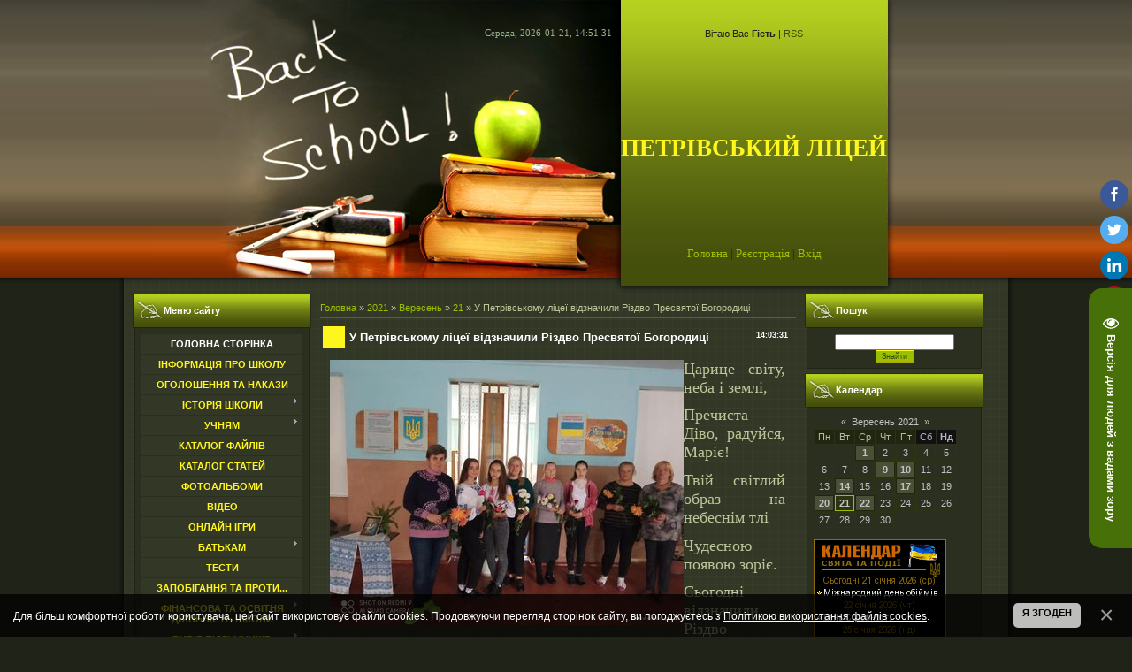

--- FILE ---
content_type: text/html; charset=UTF-8
request_url: https://petriv-school.pp.ua/news/u_petrivskomu_liceji_vidznachili_rizdvo_presvjatoji_bogorodici/2021-09-21-307
body_size: 11342
content:
<html>
<head>
<meta http-equiv="content-type" content="text/html; charset=UTF-8">
<title>У Петрівському ліцеї відзначили Різдво Пресвятої Богородиці - 21 Вересня 2021 - Петрівський ліцей</title>

<link type="text/css" rel="StyleSheet" href="/.s/src/css/909.css" />

	<link rel="stylesheet" href="/.s/src/base.min.css" />
	<link rel="stylesheet" href="/.s/src/layer2.min.css" />

	<script src="/.s/src/jquery-3.6.0.min.js"></script>
	
	<script src="/.s/src/uwnd.min.js"></script>
	<script src="//s759.ucoz.net/cgi/uutils.fcg?a=uSD&ca=2&ug=999&isp=1&r=0.19922800522173"></script>
	<link rel="stylesheet" href="/.s/src/ulightbox/ulightbox.min.css" />
	<link rel="stylesheet" href="/.s/src/social.css" />
	<script src="/.s/src/ulightbox/ulightbox.min.js"></script>
	<script src="/.s/src/bottomInfo.min.js"></script>
	<script src="/.s/src/visually_impaired.min.js"></script>
	<script>
/* --- UCOZ-JS-DATA --- */
window.uCoz = {"module":"news","uLightboxType":1,"site":{"host":"petriv-school.at.ua","id":"2petriv-school","domain":"petriv-school.pp.ua"},"language":"uk","layerType":2,"sign":{"7252":"Попередній","7287":"Перейти на сторінку з фотографією.","3125":"Закрити","7251":"Запитаний контент не може бути завантажений<br/>Будь ласка, спробуйте пізніше.","5255":"Помічник","7254":"Змінити розмір","230039":"Я згоден","7253":"Розпочати слайдшоу","5458":"Уперед","230038":"Для більш комфортної роботи користувача, цей сайт використовує файли cookies. Продовжуючи перегляд сторінок сайту, ви погоджуєтесь з <a href=/index/cookiepolicy target=_blank >Політикою використання файлів cookies</a>."},"bottomInfoData":[{"cookieKey":"cPolOk","button":230039,"id":"cookiePolicy","message":230038,"class":""}],"country":"US","ssid":"505520174223355435305"};
/* --- UCOZ-JS-CODE --- */
	var uhe    = 1;
	var lng    = 'ua';
	var has    = 0;
	var imgs   = 1;
	var bg     = 1;
	var hwidth = 0;
	var bgs    = [1, 2 ];
	var fonts  = [18,20,22,24,26,28];
	var eyeSVG = '<?xml version="1.0" encoding="utf-8"?><svg width="18" height="18" viewBox="0 0 1750 1750" xmlns="http://www.w3.org/2000/svg"><path fill="#ffffff" d="M1664 960q-152-236-381-353 61 104 61 225 0 185-131.5 316.5t-316.5 131.5-316.5-131.5-131.5-316.5q0-121 61-225-229 117-381 353 133 205 333.5 326.5t434.5 121.5 434.5-121.5 333.5-326.5zm-720-384q0-20-14-34t-34-14q-125 0-214.5 89.5t-89.5 214.5q0 20 14 34t34 14 34-14 14-34q0-86 61-147t147-61q20 0 34-14t14-34zm848 384q0 34-20 69-140 230-376.5 368.5t-499.5 138.5-499.5-139-376.5-368q-20-35-20-69t20-69q140-229 376.5-368t499.5-139 499.5 139 376.5 368q20 35 20 69z"/></svg>';
	jQuery(function ($) {
		document.body.insertAdjacentHTML('afterBegin', '<a id="uhvb" class="in-body right-bottom " style="background-color:#477009; color:#ffffff; " href="javascript:;" onclick="uvcl();" itemprop="copy">'+eyeSVG+' <b>Версія для людей з вадами зору</b></a>');
		uhpv(has);
	});
	

		function eRateEntry(select, id, a = 65, mod = 'news', mark = +select.value, path = '', ajax, soc) {
			if (mod == 'shop') { path = `/${ id }/edit`; ajax = 2; }
			( !!select ? confirm(select.selectedOptions[0].textContent.trim() + '?') : true )
			&& _uPostForm('', { type:'POST', url:'/' + mod + path, data:{ a, id, mark, mod, ajax, ...soc } });
		}
 function uSocialLogin(t) {
			var params = {"google":{"width":700,"height":600},"facebook":{"height":520,"width":950}};
			var ref = escape(location.protocol + '//' + ('petriv-school.pp.ua' || location.hostname) + location.pathname + ((location.hash ? ( location.search ? location.search + '&' : '?' ) + 'rnd=' + Date.now() + location.hash : ( location.search || '' ))));
			window.open('/'+t+'?ref='+ref,'conwin','width='+params[t].width+',height='+params[t].height+',status=1,resizable=1,left='+parseInt((screen.availWidth/2)-(params[t].width/2))+',top='+parseInt((screen.availHeight/2)-(params[t].height/2)-20)+'screenX='+parseInt((screen.availWidth/2)-(params[t].width/2))+',screenY='+parseInt((screen.availHeight/2)-(params[t].height/2)-20));
			return false;
		}
		function TelegramAuth(user){
			user['a'] = 9; user['m'] = 'telegram';
			_uPostForm('', {type: 'POST', url: '/index/sub', data: user});
		}
function loginPopupForm(params = {}) { new _uWnd('LF', ' ', -250, -100, { closeonesc:1, resize:1 }, { url:'/index/40' + (params.urlParams ? '?'+params.urlParams : '') }) }
/* --- UCOZ-JS-END --- */
</script>

	<style>.UhideBlock{display:none; }</style>
	<script type="text/javascript">new Image().src = "//counter.yadro.ru/hit;noadsru?r"+escape(document.referrer)+(screen&&";s"+screen.width+"*"+screen.height+"*"+(screen.colorDepth||screen.pixelDepth))+";u"+escape(document.URL)+";"+Date.now();</script>
</head>

<body>
<div id="utbr8214" rel="s759"></div>
<div id="contanier">
<!--U1AHEADER1Z--><table cellpadding="0" cellspacing="0" border="0" align="center" id="topTable">
 <tbody><tr><td id="dataBar"><font face="Comic Sans MS">Середа, 2026-01-21, 14:51:31</font></td><td id="loginBar"><!--<s5212>-->Вітаю Вас<!--</s>--> <b>Гість</b> | <a href="https://petriv-school.pp.ua/news/rss/" title="RSS">RSS</a></font></td><td rowspan="3"><img src="/.s/t/909/1.gif" border="0"></td></tr>
 <tr><td align="right" height="184"><img src="/.s/t/909/2.jpg" border="0"></td><td id="logoBar" style="text-align: center;"><!-- <logo> --><font face="Comic Sans MS">ПЕТРІВСЬКИЙ ЛІЦЕЙ</font><!-- </logo> --></td>
 </tr><tr><td align="right" height="54"><img src="/.s/t/909/3.jpg" border="0"></td><td id="navBar"><font face="Comic Sans MS" size="2"><a href="http://petriv-school.pp.ua/" title="Головна" style="font-size: 10pt;"><!--<s5176>-->Головна<!--</s>--></a> | <a href="/register" title="Реєстрація"><!--<s3089>-->Реєстрація<!--</s>--></a>  | <a href="javascript:;" rel="nofollow" onclick="loginPopupForm(); return false;" title="Вхід"><!--<s3087>-->Вхід<!--</s>--></a></td>
 </tr></tbody></table>
 <div id="endTop"></div><!--/U1AHEADER1Z-->
 <table cellpadding="0" cellspacing="0" border="0" align="center" width="1000"><tr><td valign="top" style="padding:0 10px 10px 10px;">
 <!-- <middle> -->
 <table border="0" cellpadding="0" cellspacing="0" width="100%">
 <tr>
 <td valign="top" style="width:202px;">
 <!--U1CLEFTER1Z-->
<!-- <block1> -->

<table border="0" cellpadding="0" cellspacing="0" class="boxTable"><tr><td class="boxTitle"><b><!-- <bt> --><!--<s5184>-->Меню сайту<!--</s>--><!-- </bt> --></b></td></tr><tr><td class="boxContent"><!-- <bc> --><div id="uMenuDiv1" class="uMenuV" style="position:relative;"><ul class="uMenuRoot">
<li><div class="umn-tl"><div class="umn-tr"><div class="umn-tc"></div></div></div><div class="umn-ml"><div class="umn-mr"><div class="umn-mc"><div class="uMenuItem"><a href="/"><span>Головна сторінка</span></a></div></div></div></div><div class="umn-bl"><div class="umn-br"><div class="umn-bc"><div class="umn-footer"></div></div></div></div></li>
<li><div class="umn-tl"><div class="umn-tr"><div class="umn-tc"></div></div></div><div class="umn-ml"><div class="umn-mr"><div class="umn-mc"><div class="uMenuItem"><a href="/index/informacija_pro_shkolu/0-2"><span>Інформація про школу</span></a></div></div></div></div><div class="umn-bl"><div class="umn-br"><div class="umn-bc"><div class="umn-footer"></div></div></div></div></li>
<li><div class="umn-tl"><div class="umn-tr"><div class="umn-tc"></div></div></div><div class="umn-ml"><div class="umn-mr"><div class="umn-mc"><div class="uMenuItem"><a href="http://petriv-school.at.ua/load/ogoloshennja_nakazi/19"><span>Оголошення та накази</span></a></div></div></div></div><div class="umn-bl"><div class="umn-br"><div class="umn-bc"><div class="umn-footer"></div></div></div></div></li>
<li style="position:relative;"><div class="umn-tl"><div class="umn-tr"><div class="umn-tc"></div></div></div><div class="umn-ml"><div class="umn-mr"><div class="umn-mc"><div class="uMenuItem"><div class="uMenuArrow"></div><a href="/index/istorija_shkoli/0-4"><span>Історія школи</span></a></div></div></div></div><div class="umn-bl"><div class="umn-br"><div class="umn-bc"><div class="umn-footer"></div></div></div></div><ul style="display:none;">
<li><div class="uMenuItem"><a href="/index/istorija_shkoli_v_fotografijakh/0-8"><span>Історія школи в фото...</span></a></div></li></ul></li>
<li style="position:relative;"><div class="umn-tl"><div class="umn-tr"><div class="umn-tc"></div></div></div><div class="umn-ml"><div class="umn-mr"><div class="umn-mc"><div class="uMenuItem"><div class="uMenuArrow"></div><a href="/index/uchnjam/0-9"><span>Учням</span></a></div></div></div></div><div class="umn-bl"><div class="umn-br"><div class="umn-bc"><div class="umn-footer"></div></div></div></div><ul style="display:none;">
<li><div class="uMenuItem"><a href="/index/rozklad_dzvinkiv/0-10"><span>Розклад дзвінків</span></a></div></li>
<li><div class="uMenuItem"><a href="/index/rozklad_urokiv/0-11"><span>Розклад уроків</span></a></div></li>
<li><div class="uMenuItem"><a href="/index/pravila_dlja_uchniv/0-61"><span>Правила для учнів</span></a></div></li>
<li><div class="uMenuItem"><a href="/index/nashi_shkilni_zapovidi/0-12"><span>Наші шкільні заповіді</span></a></div></li>
<li><div class="uMenuItem"><a href="/index/pam_39_jatka_chergovogo_klasu_po_shkoli/0-14"><span>Пам'ятка чергово...</span></a></div></li></ul></li>
<li><div class="umn-tl"><div class="umn-tr"><div class="umn-tc"></div></div></div><div class="umn-ml"><div class="umn-mr"><div class="umn-mc"><div class="uMenuItem"><a href="/load"><span>Каталог файлів</span></a></div></div></div></div><div class="umn-bl"><div class="umn-br"><div class="umn-bc"><div class="umn-footer"></div></div></div></div></li>
<li><div class="umn-tl"><div class="umn-tr"><div class="umn-tc"></div></div></div><div class="umn-ml"><div class="umn-mr"><div class="umn-mc"><div class="uMenuItem"><a href="/publ"><span>Каталог статей</span></a></div></div></div></div><div class="umn-bl"><div class="umn-br"><div class="umn-bc"><div class="umn-footer"></div></div></div></div></li>
<li><div class="umn-tl"><div class="umn-tr"><div class="umn-tc"></div></div></div><div class="umn-ml"><div class="umn-mr"><div class="umn-mc"><div class="uMenuItem"><a href="/photo"><span>Фотоальбоми</span></a></div></div></div></div><div class="umn-bl"><div class="umn-br"><div class="umn-bc"><div class="umn-footer"></div></div></div></div></li>
<li><div class="umn-tl"><div class="umn-tr"><div class="umn-tc"></div></div></div><div class="umn-ml"><div class="umn-mr"><div class="umn-mc"><div class="uMenuItem"><a href="/video"><span>Відео</span></a></div></div></div></div><div class="umn-bl"><div class="umn-br"><div class="umn-bc"><div class="umn-footer"></div></div></div></div></li>
<li><div class="umn-tl"><div class="umn-tr"><div class="umn-tc"></div></div></div><div class="umn-ml"><div class="umn-mr"><div class="umn-mc"><div class="uMenuItem"><a href="/stuff"><span>Онлайн ігри</span></a></div></div></div></div><div class="umn-bl"><div class="umn-br"><div class="umn-bc"><div class="umn-footer"></div></div></div></div></li>
<li style="position:relative;"><div class="umn-tl"><div class="umn-tr"><div class="umn-tc"></div></div></div><div class="umn-ml"><div class="umn-mr"><div class="umn-mc"><div class="uMenuItem"><div class="uMenuArrow"></div><a href="/index/batkam/0-15"><span>Батькам</span></a></div></div></div></div><div class="umn-bl"><div class="umn-br"><div class="umn-bc"><div class="umn-footer"></div></div></div></div><ul style="display:none;">
<li><div class="uMenuItem"><a href="/index/bezpeka_ditej_v_interneti/0-16"><span>Безпека дітей в інте...</span></a></div></li></ul></li>
<li><div class="umn-tl"><div class="umn-tr"><div class="umn-tc"></div></div></div><div class="umn-ml"><div class="umn-mr"><div class="umn-mc"><div class="uMenuItem"><a href="/tests"><span>Тести</span></a></div></div></div></div><div class="umn-bl"><div class="umn-br"><div class="umn-bc"><div class="umn-footer"></div></div></div></div></li>
<li><div class="umn-tl"><div class="umn-tr"><div class="umn-tc"></div></div></div><div class="umn-ml"><div class="umn-mr"><div class="umn-mc"><div class="uMenuItem"><a href="/index/zapobigannja_ta_protidija_bulingu/0-62"><span>Запобігання та проти...</span></a></div></div></div></div><div class="umn-bl"><div class="umn-br"><div class="umn-bc"><div class="umn-footer"></div></div></div></div></li>
<li style="position:relative;"><div class="umn-tl"><div class="umn-tr"><div class="umn-tc"></div></div></div><div class="umn-ml"><div class="umn-mr"><div class="umn-mc"><div class="uMenuItem"><div class="uMenuArrow"></div><a href="http://petriv-school.at.ua/index/finansova_zvitnist/0-17"><span>Фінансова та освітня діяльність школи</span></a></div></div></div></div><div class="umn-bl"><div class="umn-br"><div class="umn-bc"><div class="umn-footer"></div></div></div></div><ul style="display:none;">
<li><div class="uMenuItem"><a href="/index/statut_shkoli/0-63"><span>Статут школи</span></a></div></li>
<li><div class="uMenuItem"><a href="http://petriv-school.at.ua/index/dovidka_edrpou/0-25"><span>Довідка ЄДРПОУ</span></a></div></li>
<li><div class="uMenuItem"><a href="http://petriv-school.at.ua/index/struktura_ta_organi_upravlinnja_navchalnogo_zakladu/0-26"><span>Структура та органи ...</span></a></div><ul style="display:none;">
<li><div class="uMenuItem"><a href="http://petriv-school.at.ua/index/ctruktura_ta_rezhim_roboti_na_2017_2018_navchalnij_rik/0-42"><span>Cтруктура та режим р...</span></a></div></li>
<li><div class="uMenuItem"><a href="http://petriv-school.at.ua/index/upravlinnja_navchalnim_zakladom/0-43"><span>Управління навчальни...</span></a></div></li></ul></li>
<li><div class="uMenuItem"><a href="http://petriv-school.at.ua/index/kadrovij_sklad_navchalnogo_zakladu/0-27"><span>Кадровий склад навча...</span></a></div><ul style="display:none;">
<li><div class="uMenuItem"><a href="http://petriv-school.at.ua/index/spiski_vchiteliv/0-28"><span>Списки вчителів</span></a></div></li>
<li><div class="uMenuItem"><a href="http://petriv-school.at.ua/index/shtatnij_rozpis/0-30"><span>Штатний розпис</span></a></div></li>
<li><div class="uMenuItem"><a href="http://petriv-school.at.ua/index/nashi_vchiteli/0-29"><span>Наші вчителі</span></a></div></li></ul></li>
<li><div class="uMenuItem"><a href="http://petriv-school.at.ua/index/vakantni_posadi/0-31"><span>Вакантні посади</span></a></div></li>
<li><div class="uMenuItem"><a href="http://petriv-school.at.ua/index/osvitni_programi_ta_perelik_osvitnikh_komponentiv/0-32"><span>Освітні програми та ...</span></a></div></li>
<li><div class="uMenuItem"><a href="http://petriv-school.at.ua/index/teritorija_obslugovuvannja/0-33"><span>Територія обслуговув...</span></a></div></li>
<li><div class="uMenuItem"><a href="http://petriv-school.at.ua/index/licenzovanij_obsjag_ta_faktichna_kilkist_osib_jaki_navchajutsja/0-34"><span>Ліцензований обсяг т...</span></a></div><ul style="display:none;">
<li><div class="uMenuItem"><a href="http://petriv-school.at.ua/index/merezha_klasiv/0-35"><span>Мережа класів</span></a></div></li></ul></li>
<li><div class="uMenuItem"><a href="http://petriv-school.at.ua/index/mova_osvitnogo_procesu/0-36"><span>Мова освітнього процесу</span></a></div></li>
<li><div class="uMenuItem"><a href="http://petriv-school.at.ua/index/materialno_tekhnichne_zabezpechennja/0-37"><span>Матеріально-технічне...</span></a></div></li>
<li><div class="uMenuItem"><a href="http://petriv-school.at.ua/index/monitoring_jakosti_osviti/0-38"><span>Моніторинг якості ос...</span></a></div></li>
<li><div class="uMenuItem"><a href="http://petriv-school.at.ua/index/richnij_zvit_pro_dijalnist_navchalnogo_zakladu/0-39"><span>Річний звіт про діял...</span></a></div></li>
<li><div class="uMenuItem"><a href="http://petriv-school.at.ua/index/pravila_prijomu_uchniv_do_shkoli/0-40"><span>Правила прийому учні...</span></a></div></li>
<li><div class="uMenuItem"><a href="http://petriv-school.at.ua/index/finansova_zvitnist_shkoli/0-41"><span>Фінансова звітність ...</span></a></div><ul style="display:none;">
<li><div class="uMenuItem"><a href="https://petriv-school.at.ua/index/2017_rik/0-49"><span>2017 рік</span></a></div></li>
<li><div class="uMenuItem"><a href="/index/sichen_veresen_2018/0-52"><span>січень-вересень 2018</span></a></div></li>
<li><div class="uMenuItem"><a href="https://petriv-school.at.ua/index/sichen_ljutij_2018_r/0-48"><span>січень-лютий 2018 р.</span></a></div></li>
<li><div class="uMenuItem"><a href="https://petriv-school.at.ua/index/kharchuvannja_uchniv_za_koshti_batkiv/0-50"><span>харчування учнів за ...</span></a></div></li></ul></li></ul></li>
<li style="position:relative;"><div class="umn-tl"><div class="umn-tr"><div class="umn-tc"></div></div></div><div class="umn-ml"><div class="umn-mr"><div class="umn-mc"><div class="uMenuItem"><div class="uMenuArrow"></div><a href="https://petriv-school.at.ua/index/vibir_pidruchnikiv_dlja_5_klasu/0-46"><span>Вибір підручників</span></a></div></div></div></div><div class="umn-bl"><div class="umn-br"><div class="umn-bc"><div class="umn-footer"></div></div></div></div><ul style="display:none;">
<li><div class="uMenuItem"><a href="/index/3_klas/0-56"><span>3 клас</span></a></div><ul style="display:none;">
<li><div class="uMenuItem"><a href="/index/zamovlennja_pidruchnikiv_dlja_3_klasu/0-58"><span>Замовлення підручник...</span></a></div></li>
<li><div class="uMenuItem"><a href="/index/protokol/0-59"><span>Протокол</span></a></div></li></ul></li></ul></li>
<li style="position:relative;"><div class="umn-tl"><div class="umn-tr"><div class="umn-tc"></div></div></div><div class="umn-ml"><div class="umn-mr"><div class="umn-mc"><div class="uMenuItem"><div class="uMenuArrow"></div><a href="/index/zvit_pered_gromadskistju/0-54"><span>Звіт перед громадськ...</span></a></div></div></div></div><div class="umn-bl"><div class="umn-br"><div class="umn-bc"><div class="umn-footer"></div></div></div></div><ul style="display:none;">
<li><div class="uMenuItem"><a href="/index/zvit_pered_gromadskistju/0-53"><span>Протокол звіту</span></a></div></li>
<li><div class="uMenuItem"><a href="/index/zvit/0-55"><span>Звіт</span></a></div></li></ul></li>
<li><div class="umn-tl"><div class="umn-tr"><div class="umn-tc"></div></div></div><div class="umn-ml"><div class="umn-mr"><div class="umn-mc"><div class="uMenuItem"><a href="/index/0-3"><span>Зворотній зв'язок</span></a></div></div></div></div><div class="umn-bl"><div class="umn-br"><div class="umn-bc"><div class="umn-footer"></div></div></div></div></li></ul></div><script>$(function(){_uBuildMenu('#uMenuDiv1',0,document.location.href+'/','uMenuItemA','uMenuArrow',2500);})</script><!-- </bc> --></td></tr></table>

<!-- </block1> -->

<!-- <block2> -->

<!-- </block2> -->

<!-- <block1095> -->

<!-- </block1095> -->

<!-- <block4> -->

<table border="0" cellpadding="0" cellspacing="0" class="boxTable"><tr><td class="boxTitle"><b><!-- <bt> --><!--<s5207>-->Наше опитування<!--</s>--><!-- </bt> --></b></td></tr><tr><td class="boxContent"><!-- <bc> --><script>function pollnow218(){document.getElementById('PlBtn218').disabled=true;_uPostForm('pollform218',{url:'/poll/',type:'POST'});}function polll218(id,i){_uPostForm('',{url:'/poll/'+id+'-1-'+i+'-218',type:'GET'});}</script><div id="pollBlock218"><form id="pollform218" onsubmit="pollnow218();return false;">
			<div class="pollBlock">
				<div class="pollQue"><b>Звідки Ви дізналися про наш сайт?</b></div>
				<div class="pollAns"><div class="answer"><input id="a2181" type="radio" name="answer" value="1" style="vertical-align:middle;" /> <label style="vertical-align:middle;display:inline;" for="a2181">З пошукових систем</label></div>
<div class="answer"><input id="a2182" type="radio" name="answer" value="2" style="vertical-align:middle;" /> <label style="vertical-align:middle;display:inline;" for="a2182">З каталогів</label></div>
<div class="answer"><input id="a2183" type="radio" name="answer" value="3" style="vertical-align:middle;" /> <label style="vertical-align:middle;display:inline;" for="a2183">Від друзів</label></div>
<div class="answer"><input id="a2184" type="radio" name="answer" value="4" style="vertical-align:middle;" /> <label style="vertical-align:middle;display:inline;" for="a2184">З реклами на інших сайтах</label></div>
<div class="answer"><input id="a2185" type="radio" name="answer" value="5" style="vertical-align:middle;" /> <label style="vertical-align:middle;display:inline;" for="a2185">Випадково знайшов</label></div>
<div class="answer"><input id="a2186" type="radio" name="answer" value="6" style="vertical-align:middle;" /> <label style="vertical-align:middle;display:inline;" for="a2186">Інше</label></div>

					<div id="pollSbm218" class="pollButton"><input class="pollBut" id="PlBtn218" type="submit" value="Відповісти" /></div>
					<input type="hidden" name="ssid" value="505520174223355435305" />
					<input type="hidden" name="id"   value="1" />
					<input type="hidden" name="a"    value="1" />
					<input type="hidden" name="ajax" value="218" /></div>
				<div class="pollLnk"> <a href="javascript:;" rel="nofollow" onclick="new _uWnd('PollR','Результати опитування',660,200,{closeonesc:1,maxh:400},{url:'/poll/1'});return false;">Результати</a> | <a href="javascript:;" rel="nofollow" onclick="new _uWnd('PollA','Архів опитувань',660,250,{closeonesc:1,maxh:400,max:1,min:1},{url:'/poll/0-2'});return false;">Архів опитувань</a> </div>
				<div class="pollTot">Всього відповідей: <b>74</b></div>
			</div></form></div><!-- </bc> --></td></tr></table>

<!-- </block4> -->

<!-- <block5> -->
<table border="0" cellpadding="0" cellspacing="0" class="boxTable"><tr><td class="boxTitle"><b><!-- <bt> --><!--<s5195>-->Статистика<!--</s>--><!-- </bt> --></b></td></tr><tr><td class="boxContent"><div align="center"><!-- <bc> --><hr /><div class="tOnline" id="onl1">Онлайн всього: <b>1</b></div> <div class="gOnline" id="onl2">Гостей: <b>1</b></div> <div class="uOnline" id="onl3">Користувачів: <b>0</b></div><!-- </bc> --></div></td></tr></table>
<!-- </block5> -->

<!-- <block1751> -->

<table border="0" cellpadding="0" cellspacing="0" class="boxTable"><tr><td class="boxTitle"><b><!-- <bt> -->Новини освіти<!-- </bt> --></b></td></tr><tr><td class="boxContent"><!-- <bc> --><script src="/rssi/4"></script><!-- </bc> --></td></tr></table>

<!-- </block1751> -->
<!--/U1CLEFTER1Z-->
 </td>
 <td valign="top" style="padding:10px;">
 
 <!-- <body> --><a href="http://petriv-school.pp.ua/"><!--<s5176>-->Головна<!--</s>--></a> &raquo; <a class="dateBar breadcrumb-item" href="/news/2021-00">2021</a> <span class="breadcrumb-sep">&raquo;</span> <a class="dateBar breadcrumb-item" href="/news/2021-09">Вересень</a> <span class="breadcrumb-sep">&raquo;</span> <a class="dateBar breadcrumb-item" href="/news/2021-09-21">21</a> &raquo; У Петрівському ліцеї відзначили Різдво Пресвятої Богородиці
<hr />

<table border="0" width="100%" cellspacing="1" cellpadding="2" class="eBlock">
<tr><td width="90%"><div class="eTitle"><div style="float:right;font-size:9px;">14:03:31 </div>У Петрівському ліцеї відзначили Різдво Пресвятої Богородиці</div></td></tr>
<tr><td class="eMessage"><p><span style="font-size:18px;"><span style="font-family:Times New Roman,Times,serif;"><!--IMG1--><a href="/_nw/3/82686572.jpg" class="ulightbox" target="_blank" title="Натисніть для перегляду в повному розмірі..."><img style="margin:0;padding:0;border:0;" src="/_nw/3/s82686572.jpg" align="left" /></a><!--IMG1--> Царице світу, неба і землі,</span></span></p>

<p><span style="font-size:18px;"><span style="font-family:Times New Roman,Times,serif;">Пречиста Діво, радуйся, Маріє!</span></span></p>

<p><span style="font-size:18px;"><span style="font-family:Times New Roman,Times,serif;">Твій світлий образ на небеснім тлі</span></span></p>

<p><span style="font-size:18px;"><span style="font-family:Times New Roman,Times,serif;">Чудесною появою зоріє.</span></span></p>

<p><span style="font-size:18px;"><span style="font-family:Times New Roman,Times,serif;">Сьогодні відзначили Різдво Пресвятої Богородиці. Згадали історію виникнення свята та привітали з днем ангела всіх дівчат та жінок, які носять ім&#39;я Марія.</span></span></p>

<p>&nbsp;</p>

<p style="text-align: center;"><span style="font-size:18px;"><span style="font-family:Times New Roman,Times,serif;"><!--IMG2--><a href="/_nw/3/61301377.jpg" class="ulightbox" target="_blank" title="Натисніть для перегляду в повному розмірі..."><img style="margin:0;padding:0;border:0;" src="/_nw/3/s61301377.jpg" align="" /></a><!--IMG2--></span></span></p>

<p style="text-align: center;">&nbsp;</p>

<p style="text-align: center;"><span style="font-size:18px;"><span style="font-family:Times New Roman,Times,serif;"><!--IMG3--><a href="/_nw/3/04799394.jpg" class="ulightbox" target="_blank" title="Натисніть для перегляду в повному розмірі..."><img style="margin:0;padding:0;border:0;" src="/_nw/3/s04799394.jpg" align="" /></a><!--IMG3--></span></span></p>

<p style="text-align: center;">&nbsp;</p> </td></tr>
<tr><td colspan="2" class="eDetails">
<div style="float:right">
		<style type="text/css">
			.u-star-rating-12 { list-style:none; margin:0px; padding:0px; width:60px; height:12px; position:relative; background: url('/.s/img/stars/3/12.png') top left repeat-x }
			.u-star-rating-12 li{ padding:0px; margin:0px; float:left }
			.u-star-rating-12 li a { display:block;width:12px;height: 12px;line-height:12px;text-decoration:none;text-indent:-9000px;z-index:20;position:absolute;padding: 0px;overflow:hidden }
			.u-star-rating-12 li a:hover { background: url('/.s/img/stars/3/12.png') left center;z-index:2;left:0px;border:none }
			.u-star-rating-12 a.u-one-star { left:0px }
			.u-star-rating-12 a.u-one-star:hover { width:12px }
			.u-star-rating-12 a.u-two-stars { left:12px }
			.u-star-rating-12 a.u-two-stars:hover { width:24px }
			.u-star-rating-12 a.u-three-stars { left:24px }
			.u-star-rating-12 a.u-three-stars:hover { width:36px }
			.u-star-rating-12 a.u-four-stars { left:36px }
			.u-star-rating-12 a.u-four-stars:hover { width:48px }
			.u-star-rating-12 a.u-five-stars { left:48px }
			.u-star-rating-12 a.u-five-stars:hover { width:60px }
			.u-star-rating-12 li.u-current-rating { top:0 !important; left:0 !important;margin:0 !important;padding:0 !important;outline:none;background: url('/.s/img/stars/3/12.png') left bottom;position: absolute;height:12px !important;line-height:12px !important;display:block;text-indent:-9000px;z-index:1 }
		</style><script>
			var usrarids = {};
			function ustarrating(id, mark) {
				if (!usrarids[id]) {
					usrarids[id] = 1;
					$(".u-star-li-"+id).hide();
					_uPostForm('', { type:'POST', url:`/news`, data:{ a:65, id, mark, mod:'news', ajax:'2' } })
				}
			}
		</script><ul id="uStarRating307" class="uStarRating307 u-star-rating-12" title="Рейтинг: 0.0/0">
			<li id="uCurStarRating307" class="u-current-rating uCurStarRating307" style="width:0%;"></li><li class="u-star-li-307"><a href="javascript:;" onclick="ustarrating('307', 1)" class="u-one-star">1</a></li>
				<li class="u-star-li-307"><a href="javascript:;" onclick="ustarrating('307', 2)" class="u-two-stars">2</a></li>
				<li class="u-star-li-307"><a href="javascript:;" onclick="ustarrating('307', 3)" class="u-three-stars">3</a></li>
				<li class="u-star-li-307"><a href="javascript:;" onclick="ustarrating('307', 4)" class="u-four-stars">4</a></li>
				<li class="u-star-li-307"><a href="javascript:;" onclick="ustarrating('307', 5)" class="u-five-stars">5</a></li></ul></div>

<!--<s3177>-->Переглядів<!--</s>-->: 436 |
<!--<s3178>-->Додав<!--</s>-->: <a href="javascript:;" rel="nofollow" onclick="window.open('/index/8-2', 'up2', 'scrollbars=1,top=0,left=0,resizable=1,width=700,height=375'); return false;">Admin</a>
 | <!--<s5308>-->Теги<!--</s>-->: <noindex><a href="/search/%D0%B1%D0%BE%D0%B3%D0%BE%D1%80%D0%BE%D0%B4%D0%B8%D1%86%D1%8F/" rel="nofollow" class="eTag">богородиця</a>, <a href="/search/%D0%9C%D0%B0%D1%80%D1%96%D1%97/" rel="nofollow" class="eTag">Марії</a>, <a href="/search/%D0%B4%D0%B5%D0%BD%D1%8C%20%D0%B0%D0%BD%D0%B3%D0%B5%D0%BB%D0%B0/" rel="nofollow" class="eTag">день ангела</a></noindex>
| <!--<s3119>-->Рейтинг<!--</s>-->: <span id="entRating307">0.0</span>/<span id="entRated307">0</span></td></tr>
</table>

<!-- </body> -->
 </td>
 <td valign="top" style="width:202px;">
 <!--U1DRIGHTER1Z-->
<!-- <block11> -->

<table border="0" cellpadding="0" cellspacing="0" class="boxTable"><tr><td class="boxTitle"><b><!-- <bt> --><!--<s3163>-->Пошук<!--</s>--><!-- </bt> --></b></td></tr><tr><td class="boxContent"><div align="center"><!-- <bc> -->
		<div class="searchForm">
			<form onsubmit="this.sfSbm.disabled=true" method="get" style="margin:0" action="/search/">
				<div align="center" class="schQuery">
					<input type="text" name="q" maxlength="30" size="20" class="queryField" />
				</div>
				<div align="center" class="schBtn">
					<input type="submit" class="searchSbmFl" name="sfSbm" value="Знайти" />
				</div>
				<input type="hidden" name="t" value="0">
			</form>
		</div><!-- </bc> --></div></td></tr></table>

<!-- </block11> -->

<!-- <block7> -->

<!-- </block7> -->

<!-- <block8> -->
<table border="0" cellpadding="0" cellspacing="0" class="boxTable"><tr><td class="boxTitle"><b><!-- <bt> --><!--<s5171>-->Календар<!--</s>--><!-- </bt> --></b></td></tr><tr><td class="boxContent"><!-- <bc> -->
		<table border="0" cellspacing="1" cellpadding="2" class="calTable">
			<tr><td align="center" class="calMonth" colspan="7"><a title="Серпень 2021" class="calMonthLink cal-month-link-prev" rel="nofollow" href="/news/2021-08">&laquo;</a>&nbsp; <a class="calMonthLink cal-month-current" rel="nofollow" href="/news/2021-09">Вересень 2021</a> &nbsp;<a title="Жовтень 2021" class="calMonthLink cal-month-link-next" rel="nofollow" href="/news/2021-10">&raquo;</a></td></tr>
		<tr>
			<td align="center" class="calWday">Пн</td>
			<td align="center" class="calWday">Вт</td>
			<td align="center" class="calWday">Ср</td>
			<td align="center" class="calWday">Чт</td>
			<td align="center" class="calWday">Пт</td>
			<td align="center" class="calWdaySe">Сб</td>
			<td align="center" class="calWdaySu">Нд</td>
		</tr><tr><td>&nbsp;</td><td>&nbsp;</td><td align="center" class="calMdayIs"><a class="calMdayLink" href="/news/2021-09-01" title="2 Повідомлень">1</a></td><td align="center" class="calMday">2</td><td align="center" class="calMday">3</td><td align="center" class="calMday">4</td><td align="center" class="calMday">5</td></tr><tr><td align="center" class="calMday">6</td><td align="center" class="calMday">7</td><td align="center" class="calMday">8</td><td align="center" class="calMdayIs"><a class="calMdayLink" href="/news/2021-09-09" title="1 Повідомлень">9</a></td><td align="center" class="calMdayIs"><a class="calMdayLink" href="/news/2021-09-10" title="1 Повідомлень">10</a></td><td align="center" class="calMday">11</td><td align="center" class="calMday">12</td></tr><tr><td align="center" class="calMday">13</td><td align="center" class="calMdayIs"><a class="calMdayLink" href="/news/2021-09-14" title="1 Повідомлень">14</a></td><td align="center" class="calMday">15</td><td align="center" class="calMday">16</td><td align="center" class="calMdayIs"><a class="calMdayLink" href="/news/2021-09-17" title="1 Повідомлень">17</a></td><td align="center" class="calMday">18</td><td align="center" class="calMday">19</td></tr><tr><td align="center" class="calMdayIs"><a class="calMdayLink" href="/news/2021-09-20" title="2 Повідомлень">20</a></td><td align="center" class="calMdayIsA"><a class="calMdayLink" href="/news/2021-09-21" title="3 Повідомлень">21</a></td><td align="center" class="calMdayIs"><a class="calMdayLink" href="/news/2021-09-22" title="1 Повідомлень">22</a></td><td align="center" class="calMday">23</td><td align="center" class="calMday">24</td><td align="center" class="calMday">25</td><td align="center" class="calMday">26</td></tr><tr><td align="center" class="calMday">27</td><td align="center" class="calMday">28</td><td align="center" class="calMday">29</td><td align="center" class="calMday">30</td></tr></table><br><IMG width=150 height=250 border=0 alt="Календар свят і подій" title="Календар свят і подій" src="http://www.dilovamova.com/images/wpi.cache/informer/informer_09.png"><!-- </bc> --></td></tr></table>
<!-- </block8> -->

<!-- <block4127> -->
<table border="0" cellpadding="0" cellspacing="0" class="boxTable"><tr><td class="boxTitle"><b><!-- <bt> -->Погода<!-- </bt> --></b></td></tr><tr><td class="boxContent"><!-- <bc> --><!-- Gismeteo informer START -->
<link rel="stylesheet" type="text/css" href="https://www.gismeteo.ua/assets/flat-ui/legacy/css/informer.min.css">

<div id="gsInformerID-585b8Lp250tfyc" class="gsInformer" style="width:183px;height:266px">
 <div class="gsIContent">
 <div id="cityLink">
 <a href="https://www.gismeteo.ua/ua/weather-petriv-83638/" target="_blank" title="Погода у Петрові"><img src="https://www.gismeteo.ua/assets/flat-ui/img/gisloader.svg" width="24" height="24" alt="Погода у Петрові"></a>
 </div>
 <div class="gsLinks">
 <table>
 <tr>
 <td>
 <div class="leftCol">
 <a href="https://www.gismeteo.ua/ua/" target="_blank" title="Погода у Петрові">
 <img alt="Погода у Петрові" src="https://www.gismeteo.ua/assets/flat-ui/img/logo-mini2.png" align="middle" border="0" width="11" height="16" />
 <img src="https://www.gismeteo.ua/assets/flat-ui/img/informer/gismeteo.svg" border="0" align="middle" style="left: 5px; top:1px">
 </a>
 </div>
 <div class="rightCol">
 <a href="https://www.gismeteo.ua/ua/weather-petriv-83638/2-weeks/" target="_blank" title="Погода у Петрові на 2 тижні">
 <img src="https://www.gismeteo.ua/assets/flat-ui/img/informer/forecast-2weeks.ua.svg" border="0" align="middle" style="top:auto" alt="Погода у Петрові на 2 тижні">
 </a>
 </div>
 </td>
 </tr>
 </table>
 </div>
 </div>
</div>

<script async src="https://www.gismeteo.ua/api/informer/getinformer/?hash=585b8Lp250tfyc"></script>
<!-- Gismeteo informer END --><!-- </bc> --></td></tr></table>
<!-- </block4127> -->

<!-- <block4248> -->

<table border="0" cellpadding="0" cellspacing="0" class="boxTable"><tr><td class="boxTitle"><b><!-- <bt> -->Наші фото<!-- </bt> --></b></td></tr><tr><td class="boxContent"><!-- <bc> --><div align="center"><a href="https://petriv-school.pp.ua/photo/nashi_shkilni_svjata/den_upa_2013/sam_3158/35-0-590"><img style="margin:0;padding:0;border:0;" src="//petriv-school.pp.ua/_ph/35/1/313166861.jpg" /></a></div><div align="center" style="padding-top:3px;font:7pt">[<a href="https://petriv-school.pp.ua/photo/nashi_shkilni_svjata/den_upa_2013/35">День УПА 2013</a>]</div><div align="center"><a href="https://petriv-school.pp.ua/photo/nashi_shkilni_svjata/nashi_vipuskniki_2010/vypusk_2010_098/20-0-331"><img style="margin:0;padding:0;border:0;" src="//petriv-school.pp.ua/_ph/20/1/544391721.jpg" /></a></div><div align="center" style="padding-top:3px;font:7pt">[<a href="https://petriv-school.pp.ua/photo/nashi_shkilni_svjata/nashi_vipuskniki_2010/20">Наші випускники 2010</a>]</div><div align="center"><a href="https://petriv-school.pp.ua/photo/nashi_shkilni_svjata/vipuskni_vechori/vypusk_2008_104/11-0-143"><img style="margin:0;padding:0;border:0;" src="//petriv-school.pp.ua/_ph/11/1/931450138.jpg" /></a></div><div align="center" style="padding-top:3px;font:7pt">[<a href="https://petriv-school.pp.ua/photo/nashi_shkilni_svjata/vipuskni_vechori/11">Наші випускники 2008</a>]</div><div align="center"><a href="https://petriv-school.pp.ua/photo/zhittja_shkoli/shkilni_budni/sam_8483/39-0-677"><img style="margin:0;padding:0;border:0;" src="//petriv-school.pp.ua/_ph/39/1/434046307.jpg" /></a></div><div align="center" style="padding-top:3px;font:7pt">[<a href="https://petriv-school.pp.ua/photo/zhittja_shkoli/shkilni_budni/39">Шкільні будні</a>]</div><!-- </bc> --></td></tr></table>

<!-- </block4248> -->

<!-- <block9> -->

<table border="0" cellpadding="0" cellspacing="0" class="boxTable"><tr><td class="boxTitle"><b><!-- <bt> --><!--<s5347>-->Архів записів<!--</s>--><!-- </bt> --></b></td></tr><tr><td class="boxContent"><!-- <bc> --><ul class="archUl"><li class="archLi"><a class="archLink" href="/news/2012-10">2012 Жовтень</a></li><li class="archLi"><a class="archLink" href="/news/2012-11">2012 Листопад</a></li><li class="archLi"><a class="archLink" href="/news/2012-12">2012 Грудень</a></li><li class="archLi"><a class="archLink" href="/news/2013-02">2013 Лютий</a></li><li class="archLi"><a class="archLink" href="/news/2013-03">2013 Березень</a></li><li class="archLi"><a class="archLink" href="/news/2013-05">2013 Травень</a></li><li class="archLi"><a class="archLink" href="/news/2013-09">2013 Вересень</a></li><li class="archLi"><a class="archLink" href="/news/2013-10">2013 Жовтень</a></li><li class="archLi"><a class="archLink" href="/news/2013-11">2013 Листопад</a></li><li class="archLi"><a class="archLink" href="/news/2013-12">2013 Грудень</a></li><li class="archLi"><a class="archLink" href="/news/2014-01">2014 Січень</a></li><li class="archLi"><a class="archLink" href="/news/2014-02">2014 Лютий</a></li><li class="archLi"><a class="archLink" href="/news/2014-03">2014 Березень</a></li><li class="archLi"><a class="archLink" href="/news/2014-04">2014 Квітень</a></li><li class="archLi"><a class="archLink" href="/news/2014-05">2014 Травень</a></li><li class="archLi"><a class="archLink" href="/news/2014-09">2014 Вересень</a></li><li class="archLi"><a class="archLink" href="/news/2014-10">2014 Жовтень</a></li><li class="archLi"><a class="archLink" href="/news/2014-11">2014 Листопад</a></li><li class="archLi"><a class="archLink" href="/news/2014-12">2014 Грудень</a></li><li class="archLi"><a class="archLink" href="/news/2015-02">2015 Лютий</a></li><li class="archLi"><a class="archLink" href="/news/2015-05">2015 Травень</a></li><li class="archLi"><a class="archLink" href="/news/2015-09">2015 Вересень</a></li><li class="archLi"><a class="archLink" href="/news/2015-10">2015 Жовтень</a></li><li class="archLi"><a class="archLink" href="/news/2015-11">2015 Листопад</a></li><li class="archLi"><a class="archLink" href="/news/2016-01">2016 Січень</a></li><li class="archLi"><a class="archLink" href="/news/2016-02">2016 Лютий</a></li><li class="archLi"><a class="archLink" href="/news/2016-03">2016 Березень</a></li><li class="archLi"><a class="archLink" href="/news/2016-05">2016 Травень</a></li><li class="archLi"><a class="archLink" href="/news/2016-09">2016 Вересень</a></li><li class="archLi"><a class="archLink" href="/news/2016-10">2016 Жовтень</a></li><li class="archLi"><a class="archLink" href="/news/2016-11">2016 Листопад</a></li><li class="archLi"><a class="archLink" href="/news/2016-12">2016 Грудень</a></li><li class="archLi"><a class="archLink" href="/news/2017-02">2017 Лютий</a></li><li class="archLi"><a class="archLink" href="/news/2017-04">2017 Квітень</a></li><li class="archLi"><a class="archLink" href="/news/2017-05">2017 Травень</a></li><li class="archLi"><a class="archLink" href="/news/2017-06">2017 Червень</a></li><li class="archLi"><a class="archLink" href="/news/2017-08">2017 Серпень</a></li><li class="archLi"><a class="archLink" href="/news/2017-09">2017 Вересень</a></li><li class="archLi"><a class="archLink" href="/news/2017-10">2017 Жовтень</a></li><li class="archLi"><a class="archLink" href="/news/2017-11">2017 Листопад</a></li><li class="archLi"><a class="archLink" href="/news/2017-12">2017 Грудень</a></li><li class="archLi"><a class="archLink" href="/news/2018-01">2018 Січень</a></li><li class="archLi"><a class="archLink" href="/news/2018-02">2018 Лютий</a></li><li class="archLi"><a class="archLink" href="/news/2018-03">2018 Березень</a></li><li class="archLi"><a class="archLink" href="/news/2018-04">2018 Квітень</a></li><li class="archLi"><a class="archLink" href="/news/2018-05">2018 Травень</a></li><li class="archLi"><a class="archLink" href="/news/2018-06">2018 Червень</a></li><li class="archLi"><a class="archLink" href="/news/2018-08">2018 Серпень</a></li><li class="archLi"><a class="archLink" href="/news/2018-09">2018 Вересень</a></li><li class="archLi"><a class="archLink" href="/news/2018-10">2018 Жовтень</a></li><li class="archLi"><a class="archLink" href="/news/2018-11">2018 Листопад</a></li><li class="archLi"><a class="archLink" href="/news/2018-12">2018 Грудень</a></li><li class="archLi"><a class="archLink" href="/news/2019-01">2019 Січень</a></li><li class="archLi"><a class="archLink" href="/news/2019-02">2019 Лютий</a></li><li class="archLi"><a class="archLink" href="/news/2019-03">2019 Березень</a></li><li class="archLi"><a class="archLink" href="/news/2019-04">2019 Квітень</a></li><li class="archLi"><a class="archLink" href="/news/2019-05">2019 Травень</a></li><li class="archLi"><a class="archLink" href="/news/2019-06">2019 Червень</a></li><li class="archLi"><a class="archLink" href="/news/2019-08">2019 Серпень</a></li><li class="archLi"><a class="archLink" href="/news/2019-09">2019 Вересень</a></li><li class="archLi"><a class="archLink" href="/news/2019-10">2019 Жовтень</a></li><li class="archLi"><a class="archLink" href="/news/2019-11">2019 Листопад</a></li><li class="archLi"><a class="archLink" href="/news/2019-12">2019 Грудень</a></li><li class="archLi"><a class="archLink" href="/news/2020-01">2020 Січень</a></li><li class="archLi"><a class="archLink" href="/news/2020-02">2020 Лютий</a></li><li class="archLi"><a class="archLink" href="/news/2020-03">2020 Березень</a></li><li class="archLi"><a class="archLink" href="/news/2020-09">2020 Вересень</a></li><li class="archLi"><a class="archLink" href="/news/2020-10">2020 Жовтень</a></li><li class="archLi"><a class="archLink" href="/news/2020-11">2020 Листопад</a></li><li class="archLi"><a class="archLink" href="/news/2020-12">2020 Грудень</a></li><li class="archLi"><a class="archLink" href="/news/2021-01">2021 Січень</a></li><li class="archLi"><a class="archLink" href="/news/2021-02">2021 Лютий</a></li><li class="archLi"><a class="archLink" href="/news/2021-03">2021 Березень</a></li><li class="archLi"><a class="archLink" href="/news/2021-04">2021 Квітень</a></li><li class="archLi"><a class="archLink" href="/news/2021-05">2021 Травень</a></li><li class="archLi"><a class="archLink" href="/news/2021-06">2021 Червень</a></li><li class="archLi"><a class="archLink" href="/news/2021-08">2021 Серпень</a></li><li class="archLi"><a class="archLink" href="/news/2021-09">2021 Вересень</a></li><li class="archLi"><a class="archLink" href="/news/2021-10">2021 Жовтень</a></li><li class="archLi"><a class="archLink" href="/news/2021-11">2021 Листопад</a></li><li class="archLi"><a class="archLink" href="/news/2021-12">2021 Грудень</a></li><li class="archLi"><a class="archLink" href="/news/2022-01">2022 Січень</a></li><li class="archLi"><a class="archLink" href="/news/2022-02">2022 Лютий</a></li><li class="archLi"><a class="archLink" href="/news/2022-03">2022 Березень</a></li><li class="archLi"><a class="archLink" href="/news/2022-04">2022 Квітень</a></li><li class="archLi"><a class="archLink" href="/news/2022-05">2022 Травень</a></li><li class="archLi"><a class="archLink" href="/news/2022-06">2022 Червень</a></li><li class="archLi"><a class="archLink" href="/news/2022-08">2022 Серпень</a></li><li class="archLi"><a class="archLink" href="/news/2022-09">2022 Вересень</a></li><li class="archLi"><a class="archLink" href="/news/2022-10">2022 Жовтень</a></li><li class="archLi"><a class="archLink" href="/news/2022-11">2022 Листопад</a></li><li class="archLi"><a class="archLink" href="/news/2022-12">2022 Грудень</a></li><li class="archLi"><a class="archLink" href="/news/2023-01">2023 Січень</a></li><li class="archLi"><a class="archLink" href="/news/2023-02">2023 Лютий</a></li><li class="archLi"><a class="archLink" href="/news/2023-03">2023 Березень</a></li><li class="archLi"><a class="archLink" href="/news/2023-04">2023 Квітень</a></li><li class="archLi"><a class="archLink" href="/news/2023-05">2023 Травень</a></li><li class="archLi"><a class="archLink" href="/news/2023-06">2023 Червень</a></li><li class="archLi"><a class="archLink" href="/news/2023-09">2023 Вересень</a></li><li class="archLi"><a class="archLink" href="/news/2023-10">2023 Жовтень</a></li><li class="archLi"><a class="archLink" href="/news/2023-11">2023 Листопад</a></li><li class="archLi"><a class="archLink" href="/news/2023-12">2023 Грудень</a></li><li class="archLi"><a class="archLink" href="/news/2024-01">2024 Січень</a></li><li class="archLi"><a class="archLink" href="/news/2024-02">2024 Лютий</a></li><li class="archLi"><a class="archLink" href="/news/2024-03">2024 Березень</a></li><li class="archLi"><a class="archLink" href="/news/2024-04">2024 Квітень</a></li><li class="archLi"><a class="archLink" href="/news/2024-05">2024 Травень</a></li><li class="archLi"><a class="archLink" href="/news/2024-06">2024 Червень</a></li><li class="archLi"><a class="archLink" href="/news/2024-09">2024 Вересень</a></li><li class="archLi"><a class="archLink" href="/news/2024-10">2024 Жовтень</a></li><li class="archLi"><a class="archLink" href="/news/2024-11">2024 Листопад</a></li><li class="archLi"><a class="archLink" href="/news/2024-12">2024 Грудень</a></li><li class="archLi"><a class="archLink" href="/news/2025-01">2025 Січень</a></li><li class="archLi"><a class="archLink" href="/news/2025-02">2025 Лютий</a></li><li class="archLi"><a class="archLink" href="/news/2025-03">2025 Березень</a></li><li class="archLi"><a class="archLink" href="/news/2025-04">2025 Квітень</a></li><li class="archLi"><a class="archLink" href="/news/2025-05">2025 Травень</a></li><li class="archLi"><a class="archLink" href="/news/2025-06">2025 Червень</a></li><li class="archLi"><a class="archLink" href="/news/2025-09">2025 Вересень</a></li><li class="archLi"><a class="archLink" href="/news/2025-10">2025 Жовтень</a></li><li class="archLi"><a class="archLink" href="/news/2025-11">2025 Листопад</a></li></ul><!-- </bc> --></td></tr></table>

<!-- </block9> -->

<!-- <block6177> -->
<table border="0" cellpadding="0" cellspacing="0" class="boxTable"><tr><td class="boxTitle"><b><!-- <bt> -->Рекомендувати сайт<!-- </bt> --></b></td></tr><tr><td class="boxContent"><!-- <bc> -->Якщо Вам сподобався сайт порекомендуйте його друзям.

		<form id="advFrm301" method="get">
			<input type="button" class="adviceButton" value="Рекомендувати сайт друзям!"
				onclick="new _uWnd( 'AdvPg01', 'Рекомендувати сайт друзям!', 500, 300, { closeonesc:1 }, { url:'/index/', form:'advFrm301' } )" >

			<input type="hidden" name="id"   value="1" />
			<input type="hidden" name="a"    value="32" />
			<input type="hidden" name="page" value="https://petriv-school.pp.ua/news/u_petrivskomu_liceji_vidznachili_rizdvo_presvjatoji_bogorodici/2021-09-21-307" />
		</form><!-- </bc> --></td></tr></table>
<!-- </block6177> -->
<!--/U1DRIGHTER1Z-->
 </td>
 </tr>
 </table>
 <!-- </middle> -->
 </td></tr></table>
</div>
<!--U1BFOOTER1Z--><div id="footer">
 <table border="0" cellpadding="5" cellspacing="0" width="1000" align="center" height="58">
 <tbody><tr><td class="footerBlock"><!-- <copy> --><b>Петрівський ліцей &copy;2012- 2026</b><!-- </copy> --></td><td class="footerBlock"><!-- "' --><span class="pbL2xCf6"><a href="https://www.ucoz.net/"><img style="width:80px; height:15px;" src="/.s/img/cp/48.gif" alt="" /></a></span></td></tr>
 </tbody></table>
</div><!--/U1BFOOTER1Z-->

</body>

</html>


<!-- uSocial -->
<script async src="https://usocial.pro/usocial/usocial.js?uid=0d14ebc328f28446&v=6.0.0" data-script="usocial" charset="utf-8"></script>
<div class="uSocial-Share" data-pid="70897a43dbd9b860a8fd3890636d2bed" data-type="share" data-options="round,style1,default,right,slide-down,size32,counter0,upArrow-right" data-social="fb,twi,lin,pinterest,telegram,vi,bookmarks,print" data-mobile="sms"></div>
<!-- /uSocial --><script>
		var uSocial = document.querySelectorAll(".uSocial-Share") || [];
			for (var i = 0; i < uSocial.length; i++) {
				if (uSocial[i].parentNode.style.display === 'none') {
					uSocial[i].parentNode.style.display = '';
				}
			}
	</script>
<!-- 0.06154 (s759) -->

--- FILE ---
content_type: text/javascript; charset=UTF-8
request_url: https://petriv-school.pp.ua/rssi/4
body_size: 1716
content:
document.write("<table align=\"center\" border=\"0\" cellspacing=\"0\" cellpadding=\"0\" width=\"100%\" class=\"RssITable\"><tr><td class=\"RssITd\" width=\"100%\"><div style=\"margin-bottom:3px;padding:3px;border:1px solid #CCCCCC\"><a href=\"https://osvita.ua/consultations/96222/\" target=\"_blank\"><b>У військових закладах освіти збільшується кількість вступників-дівчат</b></a><br>За результатами вступу–2025 співвідношення зарахованих дівчат становить 22,5% від загальної кількості вступників</div></td></tr><tr><td class=\"RssITd\" width=\"100%\"><div style=\"margin-bottom:3px;padding:3px;border:1px solid #CCCCCC\"><a href=\"https://osvita.ua/prof-tech-osvita/96221/\" target=\"_blank\"><b>Партнерство, яке працює: як бізнес і освіта створюють сучасну профосвіту</b></a><br>Дефіцит технічних кадрів змушує компанії не чекати готових фахівців, а розвивати їх разом з освітою</div></td></tr><tr><td class=\"RssITd\" width=\"100%\"><div style=\"margin-bottom:3px;padding:3px;border:1px solid #CCCCCC\"><a href=\"https://osvita.ua/school/reform/96219/\" target=\"_blank\"><b>Педагоги отримали доступ до е-кабінетів для підвищення кваліфікації</b></a><br>З 16 березня розпочнеться навчання за обраними програмами підвищення кваліфікації, яке триватиме до кінця листопада</div></td></tr><tr><td class=\"RssITd\" width=\"100%\"><div style=\"margin-bottom:3px;padding:3px;border:1px solid #CCCCCC\"><a href=\"https://osvita.ua/test/training/materialy-instrumenty/90188/\" target=\"_blank\"><b>Готуйтеся до НМТ з української мови за тематичними розділами</b></a><br>На сайті ЗНО-ОНЛАЙН розміщено завдання з української мови, згруповані за темами</div></td></tr><tr><td class=\"RssITd\" width=\"100%\"><div style=\"margin-bottom:3px;padding:3px;border:1px solid #CCCCCC\"><a href=\"https://osvita.ua/preschool/96218/\" target=\"_blank\"><b>Вчимо дитину визначати час на годиннику</b></a><br>Завдання спрямовані на розвиток уміння визначати та співставляти час за електронним та аналоговим годинником</div></td></tr><tr><td class=\"RssITd\" width=\"100%\"><div style=\"margin-bottom:3px;padding:3px;border:1px solid #CCCCCC\"><a href=\"https://osvita.ua/school/reform/96217/\" target=\"_blank\"><b>МОН оголосило набір на навчання майбутніх експертів підручників</b></a><br>Програма орієнтована на фахівців, які планують долучитися до експертизи навчальної літератури</div></td></tr><tr><td class=\"RssITd\" width=\"100%\"><div style=\"margin-bottom:3px;padding:3px;border:1px solid #CCCCCC\"><a href=\"https://osvita.ua/blogs/96216/\" target=\"_blank\"><b>Спортивна гнучкість освіти, або Тест системи вищої освіти на зрілість</b></a><br>Чому Порядок прийому до вишів 2026 року має визнати досягнення українського спорту</div></td></tr><tr><td class=\"RssITd\" width=\"100%\"><div style=\"margin-bottom:3px;padding:3px;border:1px solid #CCCCCC\"><a href=\"https://osvita.ua/preschool/96215/\" target=\"_blank\"><b>Дитсадки можуть подати заявки на отримання субвенції на укриття</b></a><br>Використання субвенції буде здійснюватись на засадах співфінансування з бюджетів місцевої влади</div></td></tr><tr><td class=\"RssITd\" width=\"100%\"><div style=\"margin-bottom:3px;padding:3px;border:1px solid #CCCCCC\"><a href=\"https://osvita.ua/blogs/96214/\" target=\"_blank\"><b>Освітні ініціативи, які закінчилися нічим</b></a><br>Керівництву Міносвіти варто зробити чесний і об’єктивний звіт про результати своєї роботи</div></td></tr><tr><td class=\"RssITd\" width=\"100%\"><div style=\"margin-bottom:3px;padding:3px;border:1px solid #CCCCCC\"><a href=\"https://osvita.ua/school/96213/\" target=\"_blank\"><b>В Україні 40% шкіл наразі продовжують очну роботу</b></a><br>У громадах, де ситуація краща, школи залишаються відкритими для учнів</div></td></tr></table>");